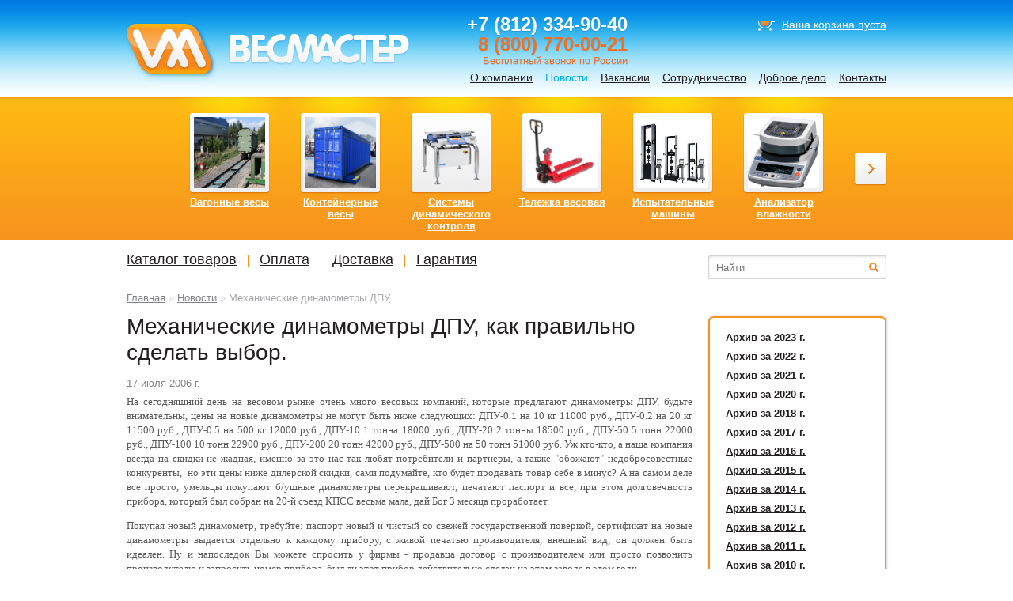

--- FILE ---
content_type: text/html; charset=UTF-8
request_url: https://vesmaster.ru/news/1153135644/
body_size: 8692
content:


<!DOCTYPE html PUBLIC "-//W3C//DTD XHTML 1.0 Transitional//EN" "http://www.w3.org/TR/xhtml1/DTD/xhtml1-transitional.dtd">
<html xmlns="http://www.w3.org/1999/xhtml">
<head>
<meta http-equiv="Content-Type" content="text/html; charset=UTF-8" />
<title>Механические динамометры ДПУ, как правильно сделать выбор. | Интернет-каталог весов от компании ВесМастер</title>
<meta name="keywords"    content="электронные весы, аналитические весы, лабораторные весы, лабораторные весы с консервации, счетные весы, ювелирные весы, медицинские весы, детские весы, карманные весы, торговые весы, платформенные весы, палетные весы, стержневые весы, балочные весы, крановые весы, автомобильные весы" />
<meta name="description" content="Представлены более 1000 моделей весоизмерительной техники более чем от 20-ти производителей" />
<link rel="stylesheet" type="text/css" href="/images/public/vesmaster/normal/main.css" />
<!--[if lte IE 7]><link rel="stylesheet" type="text/css" href="/images/public/vesmaster/normal/ie.css" /><![endif]-->
<link rel="stylesheet" type="text/css" href="/images/public/vesmaster/normal/print.css" media="print" />
<link rel="stylesheet" type="text/css" href="/images/public/vesmaster/normal/colorbox/colorbox.css" />
<link rel="stylesheet" type="text/css" href="/images/public/vesmaster/normal/slider.css" />
<link rel="stylesheet" type="text/css" href="/images/public/vesmaster/normal/bootstrap.css"/>
<link rel="icon" href="/images/public/vesmaster/normal/favicon.ico" type="image/x-icon" />
<link rel="shortcut icon" href="/images/public/vesmaster/normal/favicon.ico" type="image/x-icon" />
<script type="text/javascript" src="/js/jquery.js"></script>
<script type="text/javascript" src="/js/jquery.colorbox.js"></script>
<script type="text/javascript" src="/js/jquery.colorbox.loader.js"></script>
<script type="text/javascript" src="/js/jquery.slider.js"></script>
<script type="text/javascript" src="/js/jquery.carousel.js"></script>
<script type="text/javascript" src="/js/jquery.bootstrap.js"></script>
<script type="text/javascript" src="/ckeditor/ckeditor.js"></script>
<script type="text/javascript" src="/ckeditor/config.js"></script>
</head>
<body>
  <!--LiveInternet counter--><script type="text/javascript"><!--
new Image().src = "//counter.yadro.ru/hit?r"+
escape(document.referrer)+((typeof(screen)=="undefined")?"":
";s"+screen.width+"*"+screen.height+"*"+(screen.colorDepth?
screen.colorDepth:screen.pixelDepth))+";u"+escape(document.URL)+
";h"+escape(document.title.substring(0,80))+
";"+Math.random();//--></script><!--/LiveInternet--> 
<div id="main">   
  <div id="logo"><a href="/" title="Компания &laquo;ВесМастер&raquo;"><img src="/images/public/vesmaster/normal/logo.png" alt="Компания Весмастер" /></a></div> 
  <div id="content" class="container">
          <div class="span3">
    <div class="path">
   <a href="/">Главная</a>&nbsp;&raquo;
     <a href="/news/">Новости</a>&nbsp;&raquo;
     <span>Механические динамометры ДПУ, ...</span>
   </div>
    <h1>Механические динамометры ДПУ, как правильно сделать выбор.</h1>                   


 <div class="clearfix">
   <div class="date" style="margin-bottom:5px;">17 июля 2006 г.</div>
   
       <p align="justify"><span style="FONT-SIZE: 10pt; FONT-FAMILY: Tahoma">На сегодняшний день на весовом рынке очень много весовых компаний, которые предлагают динамометры ДПУ, будьте внимательны, цены на новые динамометры не могут быть ниже следующих: ДПУ-0.1 на 10 кг 11000 руб., ДПУ-0.2 на 20 кг 11500 руб., ДПУ-0.5 на 500 кг 12000 руб., ДПУ-10 1 тонна 18000 руб., ДПУ-20 2 тонны 18500 руб., ДПУ-50 5 тонн 22000 руб., ДПУ-100 10 тонн 22900 руб., ДПУ-200 20 тонн 42000 руб., ДПУ-500 на 50 тонн 51000 руб. Уж кто-кто, а наша компания всегда на скидки не жадная, именно за&nbsp;это нас так любят потребители&nbsp;и партнеры, а также&nbsp;&quot;обожают&quot; недобросовестные конкуренты,&nbsp;&nbsp;но эти цены ниже дилерской скидки, сами подумайте, кто будет продавать товар себе в минус? А на самом деле все просто, умельцы покупают б/ушные динамометры перекрашивают, печатают паспорт и все, при этом долговечность прибора, который был собран на 20-й съезд КПСС весьма мала, дай Бог 3 месяца проработает. </span><span style="FONT-SIZE: 7.5pt; FONT-FAMILY: Arial">
<p align="justify"><span style="FONT-SIZE: 10pt; FONT-FAMILY: Tahoma">Покупая новый динамометр, требуйте: паспорт новый и чистый со свежей государственной поверкой, сертификат на новые динамометры выдается отдельно к каждому прибору, с живой печатью производителя, внешний вид, он должен быть идеален. Ну и напоследок Вы можете спросить у фирмы -&nbsp;продавца договор с производителем или просто позвонить производителю и запросить номер прибора, был ли этот прибор действительно сделан на этом заводе в&nbsp;этом&nbsp;году. </span><span style="FONT-SIZE: 7.5pt; FONT-FAMILY: Arial">
<p align="justify"><span style="FONT-SIZE: 10pt; FONT-FAMILY: Tahoma">Часто задаваемые вопросы, что такое консервация или закладка? Ответ - прибор был законсервирован на военных складах или на крупных предприятиях, как правило, прибор должен выглядеть отлично: без следов работы и коррозии. А вообще приходите к нам, и мы Вам все покажем вживую, наша компания продает: новые и б/ушные приборы, а также динамометры с консервации. Предлагаем динамометры на любые нагрузки на прокат!</span></p>
</span></p>
</span></p>                                                                                         
    </div>

   
 
 
 
 
 
 

  </div>

  <div class="span1">
      <div class="submenuwrap"><div class="submenu">
  <ul>
      <li><a href="/news/2023/">Архив за 2023 г.</a></li> 
      <li><a href="/news/2022/">Архив за 2022 г.</a></li> 
      <li><a href="/news/2021/">Архив за 2021 г.</a></li> 
      <li><a href="/news/2020/">Архив за 2020 г.</a></li> 
      <li><a href="/news/2018/">Архив за 2018 г.</a></li> 
      <li><a href="/news/2017/">Архив за 2017 г.</a></li> 
      <li><a href="/news/2016/">Архив за 2016 г.</a></li> 
      <li><a href="/news/2015/">Архив за 2015 г.</a></li> 
      <li><a href="/news/2014/">Архив за 2014 г.</a></li> 
      <li><a href="/news/2013/">Архив за 2013 г.</a></li> 
      <li><a href="/news/2012/">Архив за 2012 г.</a></li> 
      <li><a href="/news/2011/">Архив за 2011 г.</a></li> 
      <li><a href="/news/2010/">Архив за 2010 г.</a></li> 
      <li><a href="/news/2009/">Архив за 2009 г.</a></li> 
      <li><a href="/news/2008/">Архив за 2008 г.</a></li> 
      <li><a href="/news/2007/">Архив за 2007 г.</a></li> 
      <li><a href="/news/2006/">Архив за 2006 г.</a></li> 
      <li><a href="/news/2005/">Архив за 2005 г.</a></li> 
     </ul>
 </div></div>
   </div>
  </div>
  <div class="empty"></div>
    <div id="header">
    <div class="top">
      <div class="tphone">
      	+7 (812) 334-90-40<br><span class="yellow">8 (800) 770-00-21</span>
        <div class="tphone_txt">Бесплатный звонок по России</div>
      </div>
                <div class="tcart">
    <a href="/cart/"><span class="icon"></span></a>
    <span id="cart_top_text" class="hidden">
      В корзине <a href="/cart/"><b><span id="cart_top_amount">0</span> <span id="cart_top_str">товаров</span></b></a><br />на сумму <b><span id="cart_top_sum">0</span> руб.</b>
    </span>
    <span id="cart_top_empty">
      <a href="/cart/">Ваша корзина пуста</a>
    </span>
  </div>

      <ul class="nav">
        <li><a href="/about/">О компании</a></li>
        <li><a href="/news/" class="act">Новости</a></li>
        <li><a href="/job/">Вакансии</a></li>
        <li><a href="/partnership/">Сотрудничество</a></li>
        <li><a href="/goodwill/">Доброе дело</a></li>
        <li><a href="/contacts/">Контакты</a></li>
      </ul>

      <div class="print_logo"><img src="/images/public/vesmaster/normal/logo_print.gif" alt="Компания Весмастер" /></div>
      <div class="print_addr">
        <div class="print_phone">(812) 334-90-40</div>
        195279, Санкт-Петербург<br /> шоссе Революции, д. 69<br />БЦ &laquo;Re-Forma&raquo;, 2&nbsp;этаж, офис&nbsp;227
      </div>
    </div>
        <div class="cattop">
           <div id="carousel_wrap">
        <div id="carousel_inner" style="left: -0px;">
                   <div class="block">
            <a href="/catalogue/vagonnie-vesi/" title="Вагонные весы"><img src="/content/vesmaster/pics/catalog/vsv.jpg" alt="Вагонные весы" /></a>
            <strong><a href="/catalogue/vagonnie-vesi/">Вагонные весы</a></strong>
          </div>
                   <div class="block">
            <a href="/catalogue/konteynernie-vesi/" title="Контейнерные весы"><img src="/content/vesmaster/pics/catalog/78607.jpg" alt="Контейнерные весы" /></a>
            <strong><a href="/catalogue/konteynernie-vesi/">Контейнерные весы</a></strong>
          </div>
                   <div class="block">
            <a href="/catalogue/sistemi-dinamicheskogo-kontrola/" title="Системы динамического контроля"><img src="/content/vesmaster/pics/catalog/checkweigher-600g-copy.png" alt="Системы динамического контроля" /></a>
            <strong><a href="/catalogue/sistemi-dinamicheskogo-kontrola/">Системы динамического контроля</a></strong>
          </div>
                   <div class="block">
            <a href="/catalogue/111021171/" title="Тележка весовая"><img src="/content/vesmaster/pics/catalog/wpw.jpg" alt="Тележка весовая" /></a>
            <strong><a href="/catalogue/111021171/">Тележка весовая</a></strong>
          </div>
                   <div class="block">
            <a href="/catalogue/ispitatelnie-mashini/" title="Испытательные машины"><img src="/content/vesmaster/pics/catalog/i15.jpg" alt="Испытательные машины" /></a>
            <strong><a href="/catalogue/ispitatelnie-mashini/">Испытательные машины</a></strong>
          </div>
                   <div class="block">
            <a href="/catalogue/141120161/" title="Анализатор влажности"><img src="/content/vesmaster/pics/catalog/5743-pic-1.jpg" alt="Анализатор влажности" /></a>
            <strong><a href="/catalogue/141120161/">Анализатор влажности</a></strong>
          </div>
                   <div class="block">
            <a href="/catalogue/905/" title="Технические весы"><img src="/content/vesmaster/pics/catalog/ic-tekhn-vesy.jpg" alt="Технические весы" /></a>
            <strong><a href="/catalogue/905/">Технические весы</a></strong>
          </div>
                   <div class="block">
            <a href="/catalogue/0203121/" title="Безмены"><img src="/content/vesmaster/pics/catalog/ic-bezmeny.jpg" alt="Безмены" /></a>
            <strong><a href="/catalogue/0203121/">Безмены</a></strong>
          </div>
                   <div class="block">
            <a href="/catalogue/analytical-balance/" title="Аналитические весы"><img src="/content/vesmaster/pics/catalog/ic-analit-vesy.jpg" alt="Аналитические весы" /></a>
            <strong><a href="/catalogue/analytical-balance/">Аналитические весы</a></strong>
          </div>
                   <div class="block">
            <a href="/catalogue/auto-balance/" title="Автомобильные весы"><img src="/content/vesmaster/pics/catalog/bez-imeni-1-kopiya2.jpg" alt="Автомобильные весы" /></a>
            <strong><a href="/catalogue/auto-balance/">Автомобильные весы</a></strong>
          </div>
                   <div class="block">
            <a href="/catalogue/children-balance/" title="Детские весы"><img src="/content/vesmaster/pics/catalog/ic-detsk-vesy.jpg" alt="Детские весы" /></a>
            <strong><a href="/catalogue/children-balance/">Детские весы</a></strong>
          </div>
                   <div class="block">
            <a href="/catalogue/824/" title="Динамометры механические ДПУ (на растяжение)"><img src="/content/vesmaster/pics/catalog/ic-dinam-mekh.jpg" alt="Динамометры механические ДПУ (на растяжение)" /></a>
            <strong><a href="/catalogue/824/">Динамометры механические ДПУ (на растяжение)</a></strong>
          </div>
                   <div class="block">
            <a href="/catalogue/2257/" title="Динамометры электронные"><img src="/content/vesmaster/pics/catalog/ic-dinam-ehlektron.jpg" alt="Динамометры электронные" /></a>
            <strong><a href="/catalogue/2257/">Динамометры электронные</a></strong>
          </div>
                   <div class="block">
            <a href="/catalogue/laboratory-balance/" title="Лабораторные весы"><img src="/content/vesmaster/pics/catalog/ic-lab-vesy.jpg" alt="Лабораторные весы" /></a>
            <strong><a href="/catalogue/laboratory-balance/">Лабораторные весы</a></strong>
          </div>
                   <div class="block">
            <a href="/catalogue/622/" title="Лабораторные весы с консервации"><img src="/content/vesmaster/pics/catalog/ic-lab-konserv.jpg" alt="Лабораторные весы с консервации" /></a>
            <strong><a href="/catalogue/622/">Лабораторные весы с консервации</a></strong>
          </div>
                   <div class="block">
            <a href="/catalogue/0/" title="Счетные весы"><img src="/content/vesmaster/pics/catalog/ic-schetn-vesy.jpg" alt="Счетные весы" /></a>
            <strong><a href="/catalogue/0/">Счетные весы</a></strong>
          </div>
                   <div class="block">
            <a href="/catalogue/577/" title="Компараторы массы"><img src="/content/vesmaster/pics/catalog/ic-bg-kopiya.jpg" alt="Компараторы массы" /></a>
            <strong><a href="/catalogue/577/">Компараторы массы</a></strong>
          </div>
                   <div class="block">
            <a href="/catalogue/jewellery-balance/" title="Ювелирные весы"><img src="/content/vesmaster/pics/catalog/ic-uvelirnye.jpg" alt="Ювелирные весы" /></a>
            <strong><a href="/catalogue/jewellery-balance/">Ювелирные весы</a></strong>
          </div>
                   <div class="block">
            <a href="/catalogue/wagon-balance/" title="Платформенные весы"><img src="/content/vesmaster/pics/catalog/ic-bg.jpg" alt="Платформенные весы" /></a>
            <strong><a href="/catalogue/wagon-balance/">Платформенные весы</a></strong>
          </div>
                   <div class="block">
            <a href="/catalogue/760/" title="Платформенные весы от 300 кг."><img src="/content/vesmaster/pics/catalog/ic-platformennye1.jpg" alt="Платформенные весы от 300 кг." /></a>
            <strong><a href="/catalogue/760/">Платформенные весы от 300 кг.</a></strong>
          </div>
                   <div class="block">
            <a href="/catalogue/470/" title="Медицинские весы"><img src="/content/vesmaster/pics/catalog/ic-meditskinskie.jpg" alt="Медицинские весы" /></a>
            <strong><a href="/catalogue/470/">Медицинские весы</a></strong>
          </div>
                   <div class="block">
            <a href="/catalogue/crane-balance/" title="Крановые весы"><img src="/content/vesmaster/pics/catalog/ic-kranovye.jpg" alt="Крановые весы" /></a>
            <strong><a href="/catalogue/crane-balance/">Крановые весы</a></strong>
          </div>
                   <div class="block">
            <a href="/catalogue/576/" title="Карманные весы"><img src="/content/vesmaster/pics/catalog/ic-karmannye.jpg" alt="Карманные весы" /></a>
            <strong><a href="/catalogue/576/">Карманные весы</a></strong>
          </div>
                   <div class="block">
            <a href="/catalogue/847/" title="Динамометры механические ДОСМ (на сжатие)"><img src="/content/vesmaster/pics/catalog/ic-dosm.jpg" alt="Динамометры механические ДОСМ (на сжатие)" /></a>
            <strong><a href="/catalogue/847/">Динамометры механические ДОСМ (на сжатие)</a></strong>
          </div>
                   <div class="block">
            <a href="/catalogue/448/" title="Торговые весы"><img src="/content/vesmaster/pics/catalog/ic-torgovye.jpg" alt="Торговые весы" /></a>
            <strong><a href="/catalogue/448/">Торговые весы</a></strong>
          </div>
                   <div class="block">
            <a href="/catalogue/799/" title="Палетные весы (П&nbsp;- образные)"><img src="/content/vesmaster/pics/catalog/ic-paletnye.jpg" alt="Палетные весы (П&nbsp;- образные)" /></a>
            <strong><a href="/catalogue/799/">Палетные весы (П&nbsp;- образные)</a></strong>
          </div>
                   <div class="block">
            <a href="/catalogue/795/" title="Стержневые весы (Балочные весы)"><img src="/content/vesmaster/pics/catalog/ic-sterzhnevye.jpg" alt="Стержневые весы (Балочные весы)" /></a>
            <strong><a href="/catalogue/795/">Стержневые весы (Балочные весы)</a></strong>
          </div>
                   <div class="block">
            <a href="/catalogue/753/" title="Б/У весы"><img src="/content/vesmaster/pics/catalog/ic-vesovoy-modul.jpg" alt="Б/У весы" /></a>
            <strong><a href="/catalogue/753/">Б/У весы</a></strong>
          </div>
                   <div class="block">
            <a href="/catalogue/010210/" title="Весы с чекопечатью"><img src="/content/vesmaster/pics/catalog/ic-s-chekopechatyu.jpg" alt="Весы с чекопечатью" /></a>
            <strong><a href="/catalogue/010210/">Весы с чекопечатью</a></strong>
          </div>
                   <div class="block">
            <a href="/catalogue/030909/" title="Взрывобезопасные весы"><img src="/content/vesmaster/pics/catalog/ic-vzryvobezopasnye.jpg" alt="Взрывобезопасные весы" /></a>
            <strong><a href="/catalogue/030909/">Взрывобезопасные весы</a></strong>
          </div>
                   <div class="block">
            <a href="/catalogue/7778/" title="Снятое с производства в 2006-2017 году"><img src="/content/vesmaster/pics/catalog/200659-2010071105.jpg" alt="Снятое с производства в 2006-2017 году" /></a>
            <strong><a href="/catalogue/7778/">Снятое с производства в 2006-2017 году</a></strong>
          </div>
                 </div>
      </div>
      <div class="carusel_prev" style="display:none;"></div>
      <div class="carusel_next"></div>
         </div>
    
    <script type="text/javascript">
     $().carousel({
       width:	140,
       margin:	0,
       maxblock:6     });
    </script>

    <div class="menubox container">
      <div class="span3 menu">
        <ul>
          <li><a href="/catalogue/">Каталог товаров</a></li>
          <li><a href="/payment/">Оплата</a></li>
          <li><a href="/delivery/">Доставка</a></li>
          <li><a href="/guarantee/">Гарантия</a></li>
                  </ul>
      </div>
      <div class="span1">
        <form action="/catalogue/search/" method="get" id="livesearch_form" name="livesearch_form" class="tsearch">
          <input type="text" class="text" name="name" id="good_name" value="" placeholder="Найти" autocomplete="off" />
          <input type="image" class="image" src="/images/public/vesmaster/normal/search_button.png" name="search_submit" value="" id="search_submit" onClick="javascript: $('#livesearch_form').submit();" />
        </form>
              
        <div class="dropdown-menu" style="display:none;" id="search_result">
          <div class="close" onclick="javascript: closeSearch();"></div>
          <ul></ul>
        </div>
      
        <div class="hidden" id="keyboard_name"></div>
      </div>
    </div> 
  </div>
</div>
<div id="footer">
    <div class="inner clearfix">
    <div class="span1 mr1 clearfix">
      <div class="counter"></div>
      <div class="copy">
        &copy; 2004&#150;2026 ООО &laquo;Весмастер&raquo;<br />
        <a href="/links/">Полезные ссылки</a>
      </div>
    </div>
    <div class="span2 a-center">
      <a href="/about/">О компании</a> &nbsp;|&nbsp; <a href="/news/" class="act">Новости</a> &nbsp;|&nbsp; <a href="/job/">Вакансии</a> &nbsp;|&nbsp; <a href="/partnership/">Сотрудничество</a> &nbsp;|&nbsp; <a href="/contacts/">Контакты</a>
      <div class="site"><!-- BEGIN JIVOSITE CODE {literal} -->
<script type='text/javascript'>
(function(){ var widget_id = '160136';
var s = document.createElement('script'); s.type = 'text/javascript'; s.async = true; s.src = '//code.jivosite.com/script/widget/'+widget_id; var ss = document.getElementsByTagName('script')[0]; ss.parentNode.insertBefore(s, ss);})();</script>
<!-- {/literal} END JIVOSITE CODE -->
<!-- Yandex.Metrika counter -->
<script type="text/javascript">
(function (d, w, c) {
    (w[c] = w[c] || []).push(function() {
        try {
            w.yaCounter18930868 = new Ya.Metrika({id:18930868,
                    webvisor:true,
                    clickmap:true,
                    trackLinks:true,
                    accurateTrackBounce:true,
                    trackHash:true});
        } catch(e) { }
    });

    var n = d.getElementsByTagName("script")[0],
        s = d.createElement("script"),
        f = function () { n.parentNode.insertBefore(s, n); };
    s.type = "text/javascript";
    s.async = true;
    s.src = (d.location.protocol == "https:" ? "https:" : "http:") + "//mc.yandex.ru/metrika/watch.js";

    if (w.opera == "[object Opera]") {
        d.addEventListener("DOMContentLoaded", f, false);
    } else { f(); }
})(document, window, "yandex_metrika_callbacks");
</script>
<noscript><div><img src="//mc.yandex.ru/watch/18930868" style="position:absolute; left:-9999px;" alt="" /></div></noscript>
<!-- /Yandex.Metrika counter --><!--LiveInternet logo--><a href="http://www.liveinternet.ru/click"
target="_blank"><img src="//counter.yadro.ru/logo?44.1"
title="LiveInternet"
alt="" border="0" width="31" height="31"/></a><!--/LiveInternet-->
</div>   
    </div>
    <div class="span1">
      <div class="copy_softart">
        <a href="http://www.softart.ru/"><img src="/images/public/vesmaster/normal/softart_logo.gif" width="31" height="31" alt="Интернет-компания СофтАрт" /></a>
        <div class="ctext">
          Создание сайта &copy; 2004&#150;2026<br /><a href="http://www.softart.ru/">Интернет-компания <b>СофтАрт</b></a>
          <div class="site"><a href="/site/">О сайте</a> | <a href="/sitemap/">Карта сайта</a></div>
        </div>
      </div>
    </div>
  </div>
</div>
 <div class="modal hide" id="modal-block">
  <div class="modal-header">
   <a class="close" data-dismiss="modal"></a>
   <h2>Сравнение товаров по параметрам</h2>
  </div>
  <div class="modal-body">
  </div>
 </div>
 
 <script type="text/javascript">
  function resizeModal()
  {
    var win_h	= parseInt($(window).height());
    
    $('#modal-block').css('max-height', parseInt(win_h - 2*20) + 'px');

    var mod_h	= parseInt($('#modal-block').height());

    if (mod_h < (win_h - 2*20))
      $('#modal-block').css('margin-top', '-' + parseInt(mod_h/2) + 'px');
  }
  
  function showCompareList()
  {
    $('#modal-block .modal-body').empty().load('/ajax/catalog/compare/ #compare_table > *', function() {
      resizeModal();
    });
    $('#modal-block').modal();
  }
 </script>
 <script type="text/javascript">
  function removeWsp(text)
  {
    var r=/\s+/g;
    return text.replace(r,'');
  }
  
  function addToCart(item_id)
  {
    if (parseInt(item_id) <= 0)
      return false;

    var item_amount	= 1;
    if ($('#amount_' + item_id).length > 0)
      item_amount = parseInt($('#amount_' + item_id).val());
    
    $.post('/ajax/cart/', {'event':'add', 'id': item_id, 'amount': item_amount}, function(data) {
      
    });
    
    var item_price	= parseInt(removeWsp($('#price_'+item_id).text()));
    var item_sum	= item_price * item_amount;
    
    var cart_amount	= parseInt($('#cart_top_amount').text());
    var cart_sum	= parseInt(removeWsp($('#cart_top_sum').text()));
    
    var count		= cart_amount + item_amount;
    var sum		= cart_sum + item_sum;
    var str		= count%10==1&&count%100!=11?'товар':(count%10>=2&&count%10<=4&&(count%100<10||count%100>=20)?'товара':'товаров');
  
    var button_amount	= parseInt($('#cart_button_'+item_id+' .add_cart_count').text()) + item_amount;
    
    $('#cart_top_amount').text(count);
    $('#cart_top_str').text(str);
    $('#cart_top_sum').text(sum);
        
    if (!$('#cart_top_empty').hasClass('hidden'))
      $('#cart_top_empty').addClass('hidden');
  
    $('#cart_top_text').removeClass('hidden');

    $('#cart_button_'+item_id+' .add_cart_count').text(button_amount);
    $('#cart_button_'+item_id+' .add_cart_info').removeClass('hidden');
  }

  function updateCart(item_id)
  {
    if (parseInt(item_id) <= 0)
      return false;

    var item_price	= parseInt(removeWsp($('#cart_price_'+item_id).text()));
    var item_amount	= parseInt($('#cart_amount_'+item_id).val());
    var item_sum	= item_price * item_amount;
    
    if (item_amount > 0)
    {
      $.post('/ajax/cart/', {'event':'update', 'id': item_id, 'amount': item_amount}, function(data) {});

      $('#cart_sum_'+item_id).text(item_sum);

      var count		= 0;
      var sum		= 0;
            
      $('.cart_amount').each(function() {
        count += parseInt($(this).val());
      });

      $('.cart_sum').each(function() {
        sum += parseInt(removeWsp($(this).text()));
      });

      var str		= count%10==1&&count%100!=11?'товар':(count%10>=2&&count%10<=4&&(count%100<10||count%100>=20)?'товара':'товаров');

      $('#cart_top_amount').text(count);
      $('#cart_top_str').text(str);
      $('#cart_top_sum').text(sum);

      $('#cart_form_amount').text(count);
      $('#cart_form_str').text(str);
      $('#cart_form_sum').text(sum);
    }
    else
    {
      removeFromCart(item_id);
    }
  }

  function removeFromCart(item_id)
  {
    if (parseInt(item_id) <= 0)
      return false;

    $.post('/ajax/cart/', {'event': 'remove', 'id': item_id}, function(data) {
      
    });
            
    // cart top

    var item_price	= parseInt(removeWsp($('#cart_price_'+item_id).text()));
    var item_amount	= parseInt($('#cart_amount_'+item_id).val());
    var item_sum	= item_price * item_amount;

    var cart_amount	= parseInt($('#cart_top_amount').text());
    var cart_sum	= parseInt(removeWsp($('#cart_top_sum').text()));
    
    var count		= cart_amount - item_amount;
    var sum		= cart_sum - item_sum;
    var str		= count%10==1&&count%100!=11?'товар':(count%10>=2&&count%10<=4&&(count%100<10||count%100>=20)?'товара':'товаров');

    $('#cart_top_amount').text(count);
    $('#cart_top_str').text(str);
    $('#cart_top_sum').text(sum);

    $('#cart_form_amount').text(count);
    $('#cart_form_str').text(str);
    $('#cart_form_sum').text(sum);

    $('#order_item_'+item_id).remove();
    
    if (count <= 0)
    {
      if (!$('#cart_top_text').hasClass('hidden'))
        $('#cart_top_text').addClass('hidden');

      $('#cart_top_empty').removeClass('hidden');
      
      if (!$('#cart_form_table').hasClass('hidden'))
        $('#cart_form_table').addClass('hidden');

      $('#cart_form_empty').removeClass('hidden');
    }
  }

  function addToCompare(id)
  {
    var count	= parseInt($('.compare_title_count').text()) + 1;
    var str	= count%10==1&&count%100!=11?'товар':(count%10>=2&&count%10<=4&&(count%100<10||count%100>=20)?'товара':'товаров');

    $('#add_compare_' + id).hide();
    $('#remove_compare_' + id).show();

    $('.compare_title_count').text(count);
    $('.compare_title_str').text(str);
    
    if (count == 1)
      $('.compare_title').show();

    $.post('/ajax/catalog/compare', {'event': 'add', 'id': id}, function(data) {
      if (data.error != '')
      {
        
      }
    }, 'json');
  }

  function removeFromCompare(id)
  {
    var count = parseInt($('.compare_title_count').text());

    $('#remove_compare_' + id).hide();
    $('#add_compare_' + id).show();
    
    if (count > 0)
    {
      count = count - 1;
      var str = count%10==1&&count%100!=11?'товар':(count%10>=2&&count%10<=4&&(count%100<10||count%100>=20)?'товара':'товаров');
      
      if (count == 0)
        $('.compare_title').hide();
    
      $('.compare_title_count').text(count);
      $('.compare_title_str').text(str);
    }

    $('.compare_table_' + id).remove();

    $.post('/ajax/catalog/compare', {'event': 'remove', 'id': id}, function (data) {
      if (data.error != '')
      {
        
      }
    }, 'json');
  }

  function isNum(cCode)
  {
    return /[0-9]/.test(String.fromCharCode(cCode));
  }
  
  $(document).ready(function() {
    $(".num_only").keypress( function(e) {
      if($.browser.msie)
        return isNum(e.keyCode);
      else
        return (e.keyCode) ? true : isNum(e.charCode);
    });
  });
 </script>

 <script type="text/javascript"> 
  function getGoods()
  {                         
    $('#search_result').hide();
    $('#search_result ul').empty();
    
    var name = $('#good_name').val();
    
    $('#keyboard_name').text(name);
    
    if (name == '') return true;

    $.post('/ajax/catalog/search/', {'event':'search', 'name':name}, function(data) {
      var index = 0;
                    
      for(index in data.names)
      {
        $('#search_result ul').append("<li><a title='"+data.names[index]+"' href='/catalogue"+data.paths[index]+"'>"+data.names[index]+"</a></li>");
      }

      if (data.names.length == 0)
        $('#search_result ul').append("<li>Ничего не найдено</li>");

      $('#search_result').show();
    }, 'json');
  }

  function closeSearch()
  {
    var k_name = $('#keyboard_name').text();
        
    $('#search_result').hide();
    $('#search_result ul').empty();
    
    $('#good_name').val(k_name);
  }

  $(document).ready(function() {
    $('#good_name').keyup(function(e) {

      var code = e.keyCode;

      // incorrect symbols
      if ( (code!=8) && (code!=13) && (code!=27) && (code!=32) && (code!=38) && (code!=40) && (code!=46) && ((code<48) || (code>90)) 
           && ((code>111) || (code<96)) && ((code<186) || (code>192)) && (code!=220) && (code!=222)) return false;

      var count_rows = $('#search_result ul li').length;
      var name, k_name;


      // up arrow
      if (code == 38)
      {
        if ($('#search_result ul').text() != '') 
          if ($('#search_result ul li.active').length == 0)
          { 
            name = $('#search_result ul li:eq('+(count_rows-1)+')').addClass('active').text();
            $('#good_name').val(name);
          }
          else
          {
            name = $('#search_result ul li.active').removeClass('active').prev().addClass('active').text();
            if (name == '') 
              $('#good_name').val($('#keyboard_name').text());
            else
              $('#good_name').val(name); 
          }
        return true;
      }

      // down arrow
      if (code == 40)
      {
        if ($('#search_result ul').text() == '') getGoods();
        else
          if ($('#search_result ul li.active').length == 0) 
          {
            name = $('#search_result ul li:eq(0)').addClass('active').text();
            $('#good_name').val(name);
          }
          else
          {
            name = $('#search_result ul li.active').removeClass('active').next().addClass('active').text();
            if (name == '') 
              $('#good_name').val($('#keyboard_name').text());
            else
              $('#good_name').val(name);
          }        
        return true;
      }
    
      // enter
      if (code == 13)
      {
        if ($('#search_result ul li.active').length > 0)
        {
          var path = $('#search_result ul li.active a').attr('href');
          window.location.href = path;
        }
        else
        {
          $('#livesearch_form').submit();
        }

        return true;
      }

      //esc
      if (code == 27)
      {
        closeSearch();
        
        return true;
      }
                    
      if (!$('#good_name').hasClass('busy'))
      {  
        $('#search_result').hide();
        $('#search_result ul').empty();
                        
        $('#good_name').addClass('busy');
        setTimeout("$('#good_name').removeClass('busy'); getGoods();",300);
      }
    });

  });
 </script>

 <script type="text/javascript">
   function getCookie(name)
   {
   	 var cookie = " " + document.cookie;
   	 var search = " " + name + "=";
   	 var setStr = null;
   	 var offset = 0;
   	 var end = 0;
   	 if (cookie.length > 0) {
   	   offset = cookie.indexOf(search);
   	   if (offset != -1) {
   	     offset += search.length;
   		 end = cookie.indexOf(";", offset)
   		 if (end == -1) {
   		   end = cookie.length;
   		 }
   		 setStr = unescape(cookie.substring(offset, end));
   	   }
   	 }
   	 return(setStr);
   }
   
   function setCookie (name, value, expires, path, domain, secure)
   {
      document.cookie = name + "=" + escape(value) +
        ((expires) ? "; expires=" + expires : "") +
        ((path) ? "; path=" + path : "") +
        ((domain) ? "; domain=" + domain : "") +
        ((secure) ? "; secure" : "");
   }
   /*
   function snowfall()
   {
     var bad_santa = getCookie('bad_santa');

     alert(bad_santa);
     
     if ((bad_santa == 0) || (bad_santa == undefined))
     {
       setCookie(bad_santa, 1);
     }
     else
     {
       setCookie(bad_santa, 0);
     }
   }
   */
 </script>

</body>
</html>
<!-- generated by SoftArt SiteSet 3.1.0 in 1.6732190 sec. [new] -->

--- FILE ---
content_type: application/javascript; charset=UTF-8
request_url: https://vesmaster.ru/js/jquery.carousel.js
body_size: 4705
content:
(function($) {  
  $.fn.carousel = function(options) {  
    var options = $.extend({  
       width:		250,
       margin:		85,
       maxblock:	6
    }, options);  
    
    /* 
     * параметры инициализации
     */
    
    var carousel_width	= options.width;
    var carousel_margin	= options.margin;
    var carousel_max	= options.maxblock;//максимальное кол-во видимых изображений
    
    /* 
     * управляющие кнопки
     */

    var next	= $('.carusel_next');
    var prev	= $('.carusel_prev');

    /* 
     * методы
     */

    function left() 
    {
      $('#carousel_inner').addClass('animated');
      
      var width = 0;
      
      $('#carousel_inner .block').each(function() { width -= parseInt($(this).width()); });//общая ширина всех блоков с изображениями
	
      var left_move 		= (carousel_width + carousel_margin) * carousel_max; // на сколько px двигать?
      var now_position		= parseInt($('#carousel_inner').css('left'));// какая сейчас позиция (элемент стиля left)
      var next_position		= now_position + left_move;//предположительное колчестов пикселей если свдинуть карусель на полное кол-во изображений (по умолчанию 6)
      
      //if (next_position > 0)//если предположительный сдвиг больше чем весь блок с изображениями
      //  left_move = left_move - next_position;//двигаем на не полное кол-во пикселей
      
      if (next_position >= 0)//если предположительный сдвиг больше чем весь блок с изображениями
      	prev.hide();//прячем стрелку "назад"
      
      if (!$(next).is(':visible'))//если была нажата кнопка 'назад', а стрелка 'вперед' не видимая
        next.show();//показываем стрелку
      
      //двигаем блок с изображениями
      $('#carousel_inner:not(:animated)').animate({'left' : (now_position + left_move) + 'px'},500,function(){    
        $('#carousel_inner').removeClass('animated');
      });
    }
        
    function right() 
    {
      $('#carousel_inner').addClass('animated');
      
      var width = 0;
      
      $('#carousel_inner .block').each(function() { width -= parseInt($(this).width()); });//общая ширина всех блоков с изображениями
	
      var left_move 		= (carousel_width + carousel_margin) * carousel_max;// на сколько px двигать?
      var now_position		= parseInt($('#carousel_inner').css('left'));// какая сейчас позиция (элемент стиля left)
      var next_position		= now_position - left_move * 2;//предположительное колчестов пикселей если свдинуть карусель на полное кол-во изображений (по умолчанию 6)
      
      //if (next_position < width)//если предположительный сдвиг меньше (числа отрицательные) чем весь блок с изображениями
      //  left_move = left_move + (next_position - width);//двигаем на не полное кол-во пикселей

      if (next_position <= width)//если предположительный сдвиг меньше или равен (числа отрицательные) блоку с изображениями
        next.hide();//прячем стрелку "вперед"
      
      if (!$(prev).is(':visible'))//если была нажата кнопка 'вперед', а стрелка 'назад' не видимая
        prev.show();//показываем стрелку
      
      //двигаем блок с изображениями
      $('#carousel_inner:not(:animated)').animate({'left' : (now_position - left_move) + 'px'},500,function(){    
        $('#carousel_inner').removeClass('animated');
      });
    }

    /* 
     * события
     */

    // идем направо        
    
    $(next).click(function(){
      if (!$('#carousel_inner').hasClass('animated'))
        right();
    });
    
    // идем влево
    
    $(prev).click(function(){
      if (!$('#carousel_inner').hasClass('animated'))
        left();
    });
  };
})(jQuery);